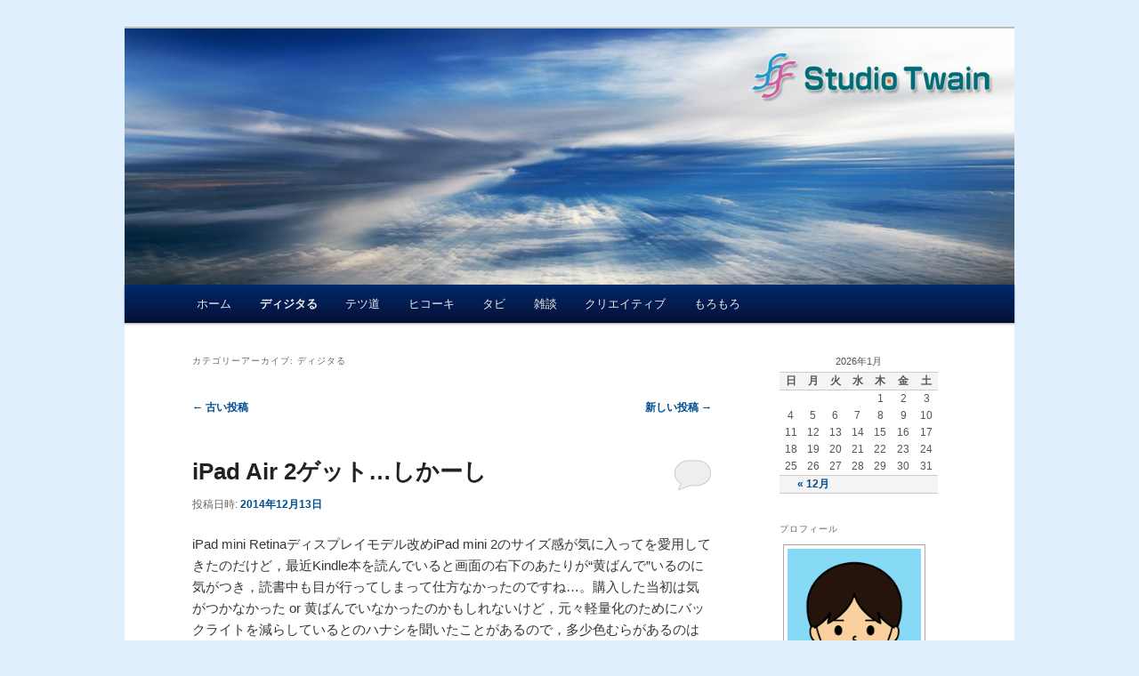

--- FILE ---
content_type: text/html; charset=UTF-8
request_url: https://blog.studiotwain.jp/?cat=4&paged=3
body_size: 75641
content:
<!DOCTYPE html>
<!--[if IE 6]>
<html id="ie6" lang="ja">
<![endif]-->
<!--[if IE 7]>
<html id="ie7" lang="ja">
<![endif]-->
<!--[if IE 8]>
<html id="ie8" lang="ja">
<![endif]-->
<!--[if !(IE 6) & !(IE 7) & !(IE 8)]><!-->
<html lang="ja">
<!--<![endif]-->
<head>
<meta charset="UTF-8" />
<meta name="viewport" content="width=device-width" />
<title>ディジタる | スタジオとぅえいん | ページ 3</title>
<link rel="profile" href="http://gmpg.org/xfn/11" />
<link rel="stylesheet" type="text/css" media="all" href="https://blog.studiotwain.jp/cms/wp-content/themes/twentyeleven/style.css" />
<link rel="pingback" href="https://blog.studiotwain.jp/cms/xmlrpc.php" />
<!--[if lt IE 9]>
<script src="https://blog.studiotwain.jp/cms/wp-content/themes/twentyeleven/js/html5.js" type="text/javascript"></script>
<![endif]-->
<link rel='dns-prefetch' href='//s0.wp.com' />
<link rel='dns-prefetch' href='//s.w.org' />
<link rel="alternate" type="application/rss+xml" title="スタジオとぅえいん &raquo; フィード" href="https://blog.studiotwain.jp/?feed=rss2" />
<link rel="alternate" type="application/rss+xml" title="スタジオとぅえいん &raquo; コメントフィード" href="https://blog.studiotwain.jp/?feed=comments-rss2" />
<link rel="alternate" type="application/rss+xml" title="スタジオとぅえいん &raquo; ディジタる カテゴリーのフィード" href="https://blog.studiotwain.jp/?feed=rss2&#038;cat=4" />
		<script type="text/javascript">
			window._wpemojiSettings = {"baseUrl":"https:\/\/s.w.org\/images\/core\/emoji\/11\/72x72\/","ext":".png","svgUrl":"https:\/\/s.w.org\/images\/core\/emoji\/11\/svg\/","svgExt":".svg","source":{"concatemoji":"https:\/\/blog.studiotwain.jp\/cms\/wp-includes\/js\/wp-emoji-release.min.js?ver=4.9.26"}};
			!function(e,a,t){var n,r,o,i=a.createElement("canvas"),p=i.getContext&&i.getContext("2d");function s(e,t){var a=String.fromCharCode;p.clearRect(0,0,i.width,i.height),p.fillText(a.apply(this,e),0,0);e=i.toDataURL();return p.clearRect(0,0,i.width,i.height),p.fillText(a.apply(this,t),0,0),e===i.toDataURL()}function c(e){var t=a.createElement("script");t.src=e,t.defer=t.type="text/javascript",a.getElementsByTagName("head")[0].appendChild(t)}for(o=Array("flag","emoji"),t.supports={everything:!0,everythingExceptFlag:!0},r=0;r<o.length;r++)t.supports[o[r]]=function(e){if(!p||!p.fillText)return!1;switch(p.textBaseline="top",p.font="600 32px Arial",e){case"flag":return s([55356,56826,55356,56819],[55356,56826,8203,55356,56819])?!1:!s([55356,57332,56128,56423,56128,56418,56128,56421,56128,56430,56128,56423,56128,56447],[55356,57332,8203,56128,56423,8203,56128,56418,8203,56128,56421,8203,56128,56430,8203,56128,56423,8203,56128,56447]);case"emoji":return!s([55358,56760,9792,65039],[55358,56760,8203,9792,65039])}return!1}(o[r]),t.supports.everything=t.supports.everything&&t.supports[o[r]],"flag"!==o[r]&&(t.supports.everythingExceptFlag=t.supports.everythingExceptFlag&&t.supports[o[r]]);t.supports.everythingExceptFlag=t.supports.everythingExceptFlag&&!t.supports.flag,t.DOMReady=!1,t.readyCallback=function(){t.DOMReady=!0},t.supports.everything||(n=function(){t.readyCallback()},a.addEventListener?(a.addEventListener("DOMContentLoaded",n,!1),e.addEventListener("load",n,!1)):(e.attachEvent("onload",n),a.attachEvent("onreadystatechange",function(){"complete"===a.readyState&&t.readyCallback()})),(n=t.source||{}).concatemoji?c(n.concatemoji):n.wpemoji&&n.twemoji&&(c(n.twemoji),c(n.wpemoji)))}(window,document,window._wpemojiSettings);
		</script>
		<style type="text/css">
img.wp-smiley,
img.emoji {
	display: inline !important;
	border: none !important;
	box-shadow: none !important;
	height: 1em !important;
	width: 1em !important;
	margin: 0 .07em !important;
	vertical-align: -0.1em !important;
	background: none !important;
	padding: 0 !important;
}
</style>
<link rel='stylesheet' id='tablepress-default-css'  href='https://blog.studiotwain.jp/cms/wp-content/plugins/tablepress/css/default.min.css?ver=1.9.2' type='text/css' media='all' />
<link rel='stylesheet' id='fancybox-css'  href='https://blog.studiotwain.jp/cms/wp-content/plugins/easy-fancybox/css/jquery.fancybox.min.css?ver=1.3.24' type='text/css' media='screen' />
<link rel='stylesheet' id='jetpack_css-css'  href='https://blog.studiotwain.jp/cms/wp-content/plugins/jetpack/css/jetpack.css?ver=6.9.4' type='text/css' media='all' />
<script type='text/javascript' src='https://blog.studiotwain.jp/cms/wp-includes/js/jquery/jquery.js?ver=1.12.4'></script>
<script type='text/javascript' src='https://blog.studiotwain.jp/cms/wp-includes/js/jquery/jquery-migrate.min.js?ver=1.4.1'></script>
<link rel='https://api.w.org/' href='https://blog.studiotwain.jp/index.php?rest_route=/' />
<link rel="EditURI" type="application/rsd+xml" title="RSD" href="https://blog.studiotwain.jp/cms/xmlrpc.php?rsd" />
<link rel="wlwmanifest" type="application/wlwmanifest+xml" href="https://blog.studiotwain.jp/cms/wp-includes/wlwmanifest.xml" /> 
<link rel="Shortcut Icon" type="image/x-icon" href="//blog.studiotwain.jp/favicon.ico" />

<link rel='dns-prefetch' href='//v0.wordpress.com'/>
	<style>
		/* Link color */
		a,
		#site-title a:focus,
		#site-title a:hover,
		#site-title a:active,
		.entry-title a:hover,
		.entry-title a:focus,
		.entry-title a:active,
		.widget_twentyeleven_ephemera .comments-link a:hover,
		section.recent-posts .other-recent-posts a[rel="bookmark"]:hover,
		section.recent-posts .other-recent-posts .comments-link a:hover,
		.format-image footer.entry-meta a:hover,
		#site-generator a:hover {
			color: #004e90;
		}
		section.recent-posts .other-recent-posts .comments-link a:hover {
			border-color: #004e90;
		}
		article.feature-image.small .entry-summary p a:hover,
		.entry-header .comments-link a:hover,
		.entry-header .comments-link a:focus,
		.entry-header .comments-link a:active,
		.feature-slider a.active {
			background-color: #004e90;
		}
	</style>
<script type="text/javascript" src="https://blog.studiotwain.jp/cms/wp-content/plugins/si-captcha-for-wordpress/captcha/si_captcha.js?ver=1768700080"></script>
<!-- begin SI CAPTCHA Anti-Spam - login/register form style -->
<style type="text/css">
.si_captcha_small { width:175px; height:45px; padding-top:10px; padding-bottom:10px; }
.si_captcha_large { width:250px; height:60px; padding-top:10px; padding-bottom:10px; }
img#si_image_com { border-style:none; margin:0; padding-right:5px; float:left; }
img#si_image_reg { border-style:none; margin:0; padding-right:5px; float:left; }
img#si_image_log { border-style:none; margin:0; padding-right:5px; float:left; }
img#si_image_side_login { border-style:none; margin:0; padding-right:5px; float:left; }
img#si_image_checkout { border-style:none; margin:0; padding-right:5px; float:left; }
img#si_image_jetpack { border-style:none; margin:0; padding-right:5px; float:left; }
img#si_image_bbpress_topic { border-style:none; margin:0; padding-right:5px; float:left; }
.si_captcha_refresh { border-style:none; margin:0; vertical-align:bottom; }
div#si_captcha_input { display:block; padding-top:15px; padding-bottom:5px; }
label#si_captcha_code_label { margin:0; }
input#si_captcha_code_input { width:65px; }
p#si_captcha_code_p { clear: left; padding-top:10px; }
.si-captcha-jetpack-error { color:#DC3232; }
</style>
<!-- end SI CAPTCHA Anti-Spam - login/register form style -->
	<style type="text/css" id="twentyeleven-header-css">
			#site-title,
		#site-description {
			position: absolute;
			clip: rect(1px 1px 1px 1px); /* IE6, IE7 */
			clip: rect(1px, 1px, 1px, 1px);
		}
		</style>
	<style type="text/css" id="custom-background-css">
body.custom-background { background-color: #e0effe; }
</style>
</head>

<body class="archive paged category category-digital category-4 custom-background paged-3 category-paged-3 single-author two-column right-sidebar">
<div id="page" class="hfeed">
	<header id="branding" role="banner">
			<hgroup>
				<h1 id="site-title"><span><a href="https://blog.studiotwain.jp/" rel="home">スタジオとぅえいん</a></span></h1>
				<h2 id="site-description"></h2>
			</hgroup>

						<a href="https://blog.studiotwain.jp/">
									<img src="https://blog.studiotwain.jp/cms/wp-content/uploads/2013/11/bg.jpg" width="1000" height="288" alt="スタジオとぅえいん" />
							</a>
			
							<div class="only-search with-image">
				
				</div>
			
			<nav id="access" role="navigation">
				<h3 class="assistive-text">メインメニュー</h3>
								<div class="skip-link"><a class="assistive-text" href="#content">メインコンテンツへ移動</a></div>
									<div class="skip-link"><a class="assistive-text" href="#secondary">サブコンテンツへ移動</a></div>
												<div class="menu-%e3%83%a1%e3%82%a4%e3%83%b3-container"><ul id="menu-%e3%83%a1%e3%82%a4%e3%83%b3" class="menu"><li id="menu-item-29" class="menu-item menu-item-type-custom menu-item-object-custom menu-item-home menu-item-29"><a href="https://blog.studiotwain.jp/">ホーム</a></li>
<li id="menu-item-32" class="menu-item menu-item-type-taxonomy menu-item-object-category current-menu-item menu-item-32"><a href="https://blog.studiotwain.jp/?cat=4">ディジタる</a></li>
<li id="menu-item-31" class="menu-item menu-item-type-taxonomy menu-item-object-category menu-item-31"><a href="https://blog.studiotwain.jp/?cat=7">テツ道</a></li>
<li id="menu-item-33" class="menu-item menu-item-type-taxonomy menu-item-object-category menu-item-33"><a href="https://blog.studiotwain.jp/?cat=11">ヒコーキ</a></li>
<li id="menu-item-1250" class="menu-item menu-item-type-taxonomy menu-item-object-category menu-item-1250"><a href="https://blog.studiotwain.jp/?cat=27">タビ</a></li>
<li id="menu-item-49" class="menu-item menu-item-type-taxonomy menu-item-object-category menu-item-49"><a href="https://blog.studiotwain.jp/?cat=18">雑談</a></li>
<li id="menu-item-41" class="menu-item menu-item-type-taxonomy menu-item-object-category menu-item-has-children menu-item-41"><a href="https://blog.studiotwain.jp/?cat=10">クリエイティブ</a>
<ul class="sub-menu">
	<li id="menu-item-136" class="menu-item menu-item-type-taxonomy menu-item-object-category menu-item-136"><a href="https://blog.studiotwain.jp/?cat=22">デザイン</a></li>
	<li id="menu-item-48" class="menu-item menu-item-type-taxonomy menu-item-object-category menu-item-48"><a href="https://blog.studiotwain.jp/?cat=19">写真</a></li>
	<li id="menu-item-1249" class="menu-item menu-item-type-taxonomy menu-item-object-category menu-item-1249"><a href="https://blog.studiotwain.jp/?cat=26">動画</a></li>
</ul>
</li>
<li id="menu-item-1251" class="menu-item menu-item-type-taxonomy menu-item-object-category menu-item-has-children menu-item-1251"><a href="https://blog.studiotwain.jp/?cat=1">もろもろ</a>
<ul class="sub-menu">
	<li id="menu-item-1275" class="menu-item menu-item-type-taxonomy menu-item-object-category menu-item-1275"><a href="https://blog.studiotwain.jp/?cat=28">当サイトからのお知らせ</a></li>
	<li id="menu-item-99" class="menu-item menu-item-type-custom menu-item-object-custom menu-item-99"><a href="http://archives.studiotwain.jp/">旧ブログ（1998〜2013）</a></li>
</ul>
</li>
</ul></div>			</nav><!-- #access -->
	</header><!-- #branding -->


	<div id="main">

		<section id="primary">
			<div id="content" role="main">

			
				<header class="page-header">
					<h1 class="page-title">カテゴリーアーカイブ: <span>ディジタる</span></h1>

									</header>

						<nav id="nav-above">
			<h3 class="assistive-text">投稿ナビゲーション</h3>
			<div class="nav-previous"><a href="https://blog.studiotwain.jp/?cat=4&#038;paged=4" ><span class="meta-nav">&larr;</span> 古い投稿</a></div>
			<div class="nav-next"><a href="https://blog.studiotwain.jp/?cat=4&#038;paged=2" >新しい投稿 <span class="meta-nav">&rarr;</span></a></div>
		</nav><!-- #nav-above -->
	
								
					
	<article id="post-534" class="post-534 post type-post status-publish format-standard hentry category-digital">
		<header class="entry-header">
						<h1 class="entry-title"><a href="https://blog.studiotwain.jp/?p=534" rel="bookmark">iPad Air 2ゲット…しかーし</a></h1>
			
						<div class="entry-meta">
				<span class="sep">投稿日時: </span><a href="https://blog.studiotwain.jp/?p=534" title="12:17 PM" rel="bookmark"><time class="entry-date" datetime="2014-12-13T12:17:13+00:00">2014年12月13日</time></a><span class="by-author"> <span class="sep"> 投稿者: </span> <span class="author vcard"><a class="url fn n" href="https://blog.studiotwain.jp/?author=1" title="神海 螢 / コウミ ケイ の投稿をすべて表示" rel="author">神海 螢 / コウミ ケイ</a></span></span>			</div><!-- .entry-meta -->
			
						<div class="comments-link">
				<a href="https://blog.studiotwain.jp/?p=534#respond"><span class="leave-reply">返信</span></a>			</div>
					</header><!-- .entry-header -->

				<div class="entry-content">
			<p>iPad mini Retinaディスプレイモデル改めiPad mini 2のサイズ感が気に入ってを愛用してきたのだけど，最近Kindle本を読んでいると画面の右下のあたりが“黄ばんで”いるのに気がつき，読書中も目が行ってしまって仕方なかったのですね…。購入した当初は気がつかなかった or 黄ばんでいなかったのかもしれないけど，元々軽量化のためにバックライトを減らしているとのハナシを聞いたことがあるので，多少色むらがあるのは仕方ないのかな，と思う一方，近頃は研究関係の文献に目を通すこともあるので，もうちょっとディスプレイも大きい方が見やすいよなぁ，と例によって物欲を正当化し，気がついたらiPad Air 2をポチっとなしてしまいました（^ ^;）。そんなワケで，開封の儀をば。</p>

		<style type='text/css'>
			#gallery-1 {
				margin: auto;
			}
			#gallery-1 .gallery-item {
				float: left;
				margin-top: 10px;
				text-align: center;
				width: 25%;
			}
			#gallery-1 img {
				border: 2px solid #cfcfcf;
			}
			#gallery-1 .gallery-caption {
				margin-left: 0;
			}
			/* see gallery_shortcode() in wp-includes/media.php */
		</style>
		<div id='gallery-1' class='gallery galleryid-534 gallery-columns-4 gallery-size-thumbnail'><dl class='gallery-item'>
			<dt class='gallery-icon landscape'>
				<a onclick="javascript:pageTracker._trackPageview('/downloads/cms/wp-content/uploads/2014/12/20141212210005.jpg');"  href='https://blog.studiotwain.jp/cms/wp-content/uploads/2014/12/20141212210005.jpg'><img width="120" height="90" src="https://blog.studiotwain.jp/cms/wp-content/uploads/2014/12/20141212210005-120x90.jpg" class="attachment-thumbnail size-thumbnail" alt="" /></a>
			</dt></dl><dl class='gallery-item'>
			<dt class='gallery-icon landscape'>
				<a onclick="javascript:pageTracker._trackPageview('/downloads/cms/wp-content/uploads/2014/12/20141212210019.jpg');"  href='https://blog.studiotwain.jp/cms/wp-content/uploads/2014/12/20141212210019.jpg'><img width="120" height="90" src="https://blog.studiotwain.jp/cms/wp-content/uploads/2014/12/20141212210019-120x90.jpg" class="attachment-thumbnail size-thumbnail" alt="" /></a>
			</dt></dl><dl class='gallery-item'>
			<dt class='gallery-icon landscape'>
				<a onclick="javascript:pageTracker._trackPageview('/downloads/cms/wp-content/uploads/2014/12/20141212210056.jpg');"  href='https://blog.studiotwain.jp/cms/wp-content/uploads/2014/12/20141212210056.jpg'><img width="120" height="90" src="https://blog.studiotwain.jp/cms/wp-content/uploads/2014/12/20141212210056-120x90.jpg" class="attachment-thumbnail size-thumbnail" alt="" /></a>
			</dt></dl>
			<br style='clear: both' />
		</div>

<p>例によってミニマムな梱包ですな。iPad mini 2とのサイズ比較はこんな感じ。</p>

		<style type='text/css'>
			#gallery-2 {
				margin: auto;
			}
			#gallery-2 .gallery-item {
				float: left;
				margin-top: 10px;
				text-align: center;
				width: 25%;
			}
			#gallery-2 img {
				border: 2px solid #cfcfcf;
			}
			#gallery-2 .gallery-caption {
				margin-left: 0;
			}
			/* see gallery_shortcode() in wp-includes/media.php */
		</style>
		<div id='gallery-2' class='gallery galleryid-534 gallery-columns-4 gallery-size-thumbnail'><dl class='gallery-item'>
			<dt class='gallery-icon landscape'>
				<a onclick="javascript:pageTracker._trackPageview('/downloads/cms/wp-content/uploads/2014/12/20141212210304.jpg');"  href='https://blog.studiotwain.jp/cms/wp-content/uploads/2014/12/20141212210304.jpg'><img width="120" height="90" src="https://blog.studiotwain.jp/cms/wp-content/uploads/2014/12/20141212210304-120x90.jpg" class="attachment-thumbnail size-thumbnail" alt="" /></a>
			</dt></dl><dl class='gallery-item'>
			<dt class='gallery-icon landscape'>
				<a onclick="javascript:pageTracker._trackPageview('/downloads/cms/wp-content/uploads/2014/12/20141212210348.jpg');"  href='https://blog.studiotwain.jp/cms/wp-content/uploads/2014/12/20141212210348.jpg'><img width="120" height="90" src="https://blog.studiotwain.jp/cms/wp-content/uploads/2014/12/20141212210348-120x90.jpg" class="attachment-thumbnail size-thumbnail" alt="" /></a>
			</dt></dl>
			<br style='clear: both' />
		</div>

<p>両方ともCellularモデルなので，電波を通すための背面上部のプラ加工が見栄え的に若干ザンネンなものの，普段はケースに入れて使うのであまり目にすることはないかも。ケースといえば，今回は（も？）アポー純正のSmart Caseを所望ナリ。フィット感はカンペキだけど，うーん，内心ボッタ価格だと思ふ（^ ^;）。</p>

		<style type='text/css'>
			#gallery-3 {
				margin: auto;
			}
			#gallery-3 .gallery-item {
				float: left;
				margin-top: 10px;
				text-align: center;
				width: 25%;
			}
			#gallery-3 img {
				border: 2px solid #cfcfcf;
			}
			#gallery-3 .gallery-caption {
				margin-left: 0;
			}
			/* see gallery_shortcode() in wp-includes/media.php */
		</style>
		<div id='gallery-3' class='gallery galleryid-534 gallery-columns-4 gallery-size-thumbnail'><dl class='gallery-item'>
			<dt class='gallery-icon landscape'>
				<a onclick="javascript:pageTracker._trackPageview('/downloads/cms/wp-content/uploads/2014/12/20141212210659.jpg');"  href='https://blog.studiotwain.jp/cms/wp-content/uploads/2014/12/20141212210659.jpg'><img width="120" height="90" src="https://blog.studiotwain.jp/cms/wp-content/uploads/2014/12/20141212210659-120x90.jpg" class="attachment-thumbnail size-thumbnail" alt="" /></a>
			</dt></dl><dl class='gallery-item'>
			<dt class='gallery-icon landscape'>
				<a onclick="javascript:pageTracker._trackPageview('/downloads/cms/wp-content/uploads/2014/12/20141212210733.jpg');"  href='https://blog.studiotwain.jp/cms/wp-content/uploads/2014/12/20141212210733.jpg'><img width="120" height="90" src="https://blog.studiotwain.jp/cms/wp-content/uploads/2014/12/20141212210733-120x90.jpg" class="attachment-thumbnail size-thumbnail" alt="" /></a>
			</dt></dl><dl class='gallery-item'>
			<dt class='gallery-icon landscape'>
				<a onclick="javascript:pageTracker._trackPageview('/downloads/cms/wp-content/uploads/2014/12/20141212211215.jpg');"  href='https://blog.studiotwain.jp/cms/wp-content/uploads/2014/12/20141212211215.jpg'><img width="120" height="90" src="https://blog.studiotwain.jp/cms/wp-content/uploads/2014/12/20141212211215-120x90.jpg" class="attachment-thumbnail size-thumbnail" alt="" srcset="https://blog.studiotwain.jp/cms/wp-content/uploads/2014/12/20141212211215-120x90.jpg 120w, https://blog.studiotwain.jp/cms/wp-content/uploads/2014/12/20141212211215-640x480.jpg 640w, https://blog.studiotwain.jp/cms/wp-content/uploads/2014/12/20141212211215.jpg 1600w, https://blog.studiotwain.jp/cms/wp-content/uploads/2014/12/20141212211215-400x300.jpg 400w" sizes="(max-width: 120px) 100vw, 120px" /></a>
			</dt></dl>
			<br style='clear: both' />
		</div>

<p>で…問題発生。wktkで電源を入れてみると…め，目が〜…じゃなくて，液晶がですね，ムラってるんですよ（写真じゃ分かりにくいケド）。たしかに個体差といわれればそれまでだけど，iPad mini 2の変色に嫌気がさして買い換えたのに，こちらもイマイチ萌えない…もといイケていない子だったのですねぇ。いちお，サポートダイヤルに電話して相談してみるつもりだけど，どうなることやら。</p>

		<style type='text/css'>
			#gallery-4 {
				margin: auto;
			}
			#gallery-4 .gallery-item {
				float: left;
				margin-top: 10px;
				text-align: center;
				width: 25%;
			}
			#gallery-4 img {
				border: 2px solid #cfcfcf;
			}
			#gallery-4 .gallery-caption {
				margin-left: 0;
			}
			/* see gallery_shortcode() in wp-includes/media.php */
		</style>
		<div id='gallery-4' class='gallery galleryid-534 gallery-columns-4 gallery-size-thumbnail'><dl class='gallery-item'>
			<dt class='gallery-icon portrait'>
				<a onclick="javascript:pageTracker._trackPageview('/downloads/cms/wp-content/uploads/2014/12/20141213091446.jpg');"  href='https://blog.studiotwain.jp/cms/wp-content/uploads/2014/12/20141213091446.jpg'><img width="120" height="90" src="https://blog.studiotwain.jp/cms/wp-content/uploads/2014/12/20141213091446-120x90.jpg" class="attachment-thumbnail size-thumbnail" alt="" /></a>
			</dt></dl>
			<br style='clear: both' />
		</div>

<p>後日談：AppleCareに上記の症状を伝えたところ，交換対応してもらえました。もっとも，届いた交換品もややマシかなというぐらいだったので，けっきょくコレは製品の許容範囲だと判断しました。思えば，iPadの最初のRetineディスプレイモデルはチト重かったものの，隅々までクリアでまったく「ムラっ気」なかったのだけどなぁ&#8230;。<br />※個体差なので，クッキリハッキリなアタリ筐体もあると思われます。</p>
					</div><!-- .entry-content -->
		
		<footer class="entry-meta">
												<span class="cat-links">
				<span class="entry-utility-prep entry-utility-prep-cat-links">カテゴリー:</span> <a href="https://blog.studiotwain.jp/?cat=4" rel="category">ディジタる</a>			</span>
															
									<span class="sep"> | </span>
						<span class="comments-link"><a href="https://blog.studiotwain.jp/?p=534#respond"><span class="leave-reply">コメントをどうぞ</span></a></span>
			
					</footer><!-- .entry-meta -->
	</article><!-- #post-534 -->

				
					
	<article id="post-521" class="post-521 post type-post status-publish format-standard hentry category-digital">
		<header class="entry-header">
						<h1 class="entry-title"><a href="https://blog.studiotwain.jp/?p=521" rel="bookmark">ハイブリッドHDDが壊れたので分解してみた</a></h1>
			
						<div class="entry-meta">
				<span class="sep">投稿日時: </span><a href="https://blog.studiotwain.jp/?p=521" title="11:44 AM" rel="bookmark"><time class="entry-date" datetime="2014-11-01T11:44:22+00:00">2014年11月1日</time></a><span class="by-author"> <span class="sep"> 投稿者: </span> <span class="author vcard"><a class="url fn n" href="https://blog.studiotwain.jp/?author=1" title="神海 螢 / コウミ ケイ の投稿をすべて表示" rel="author">神海 螢 / コウミ ケイ</a></span></span>			</div><!-- .entry-meta -->
			
						<div class="comments-link">
				<a href="https://blog.studiotwain.jp/?p=521#respond"><span class="leave-reply">返信</span></a>			</div>
					</header><!-- .entry-header -->

				<div class="entry-content">
			<p>1TBの2.5インチHDDに8GBのNAND（MLC SSD）を混載し，単体のハードディスクよりも読み書き速度を大幅に向上させつつもストレージ単価を抑えた東芝のハイブリッドHDDこと“MQ01ABD100H”が購入後ちょーど1年で壊れてしまいますた。ショップ保証だけでRMA（製造元による返品保証）がなかったので，交換することもかなわず，仕方なくバラシてみました。</p>
<p>見た目は，ただの2.5インチハードディスク。</p>

		<style type='text/css'>
			#gallery-5 {
				margin: auto;
			}
			#gallery-5 .gallery-item {
				float: left;
				margin-top: 10px;
				text-align: center;
				width: 25%;
			}
			#gallery-5 img {
				border: 2px solid #cfcfcf;
			}
			#gallery-5 .gallery-caption {
				margin-left: 0;
			}
			/* see gallery_shortcode() in wp-includes/media.php */
		</style>
		<div id='gallery-5' class='gallery galleryid-521 gallery-columns-4 gallery-size-thumbnail'><dl class='gallery-item'>
			<dt class='gallery-icon landscape'>
				<a onclick="javascript:pageTracker._trackPageview('/downloads/cms/wp-content/uploads/2014/11/20141026083826.jpg');"  href='https://blog.studiotwain.jp/cms/wp-content/uploads/2014/11/20141026083826.jpg'><img width="120" height="90" src="https://blog.studiotwain.jp/cms/wp-content/uploads/2014/11/20141026083826-120x90.jpg" class="attachment-thumbnail size-thumbnail" alt="" /></a>
			</dt></dl><dl class='gallery-item'>
			<dt class='gallery-icon landscape'>
				<a onclick="javascript:pageTracker._trackPageview('/downloads/cms/wp-content/uploads/2014/11/20141026084006.jpg');"  href='https://blog.studiotwain.jp/cms/wp-content/uploads/2014/11/20141026084006.jpg'><img width="120" height="90" src="https://blog.studiotwain.jp/cms/wp-content/uploads/2014/11/20141026084006-120x90.jpg" class="attachment-thumbnail size-thumbnail" alt="" /></a>
			</dt></dl>
			<br style='clear: both' />
		</div>

<p>右の写真のコレが8GBのフラッシュメモリかな…。</p>

		<style type='text/css'>
			#gallery-6 {
				margin: auto;
			}
			#gallery-6 .gallery-item {
				float: left;
				margin-top: 10px;
				text-align: center;
				width: 25%;
			}
			#gallery-6 img {
				border: 2px solid #cfcfcf;
			}
			#gallery-6 .gallery-caption {
				margin-left: 0;
			}
			/* see gallery_shortcode() in wp-includes/media.php */
		</style>
		<div id='gallery-6' class='gallery galleryid-521 gallery-columns-4 gallery-size-thumbnail'><dl class='gallery-item'>
			<dt class='gallery-icon landscape'>
				<a onclick="javascript:pageTracker._trackPageview('/downloads/cms/wp-content/uploads/2014/11/20141026084346.jpg');"  href='https://blog.studiotwain.jp/cms/wp-content/uploads/2014/11/20141026084346.jpg'><img width="120" height="90" src="https://blog.studiotwain.jp/cms/wp-content/uploads/2014/11/20141026084346-120x90.jpg" class="attachment-thumbnail size-thumbnail" alt="" /></a>
			</dt></dl><dl class='gallery-item'>
			<dt class='gallery-icon landscape'>
				<a onclick="javascript:pageTracker._trackPageview('/downloads/cms/wp-content/uploads/2014/11/20141026084400.jpg');"  href='https://blog.studiotwain.jp/cms/wp-content/uploads/2014/11/20141026084400.jpg'><img width="120" height="90" src="https://blog.studiotwain.jp/cms/wp-content/uploads/2014/11/20141026084400-120x90.jpg" class="attachment-thumbnail size-thumbnail" alt="" /></a>
			</dt></dl>
			<br style='clear: both' />
		</div>

<p>フラッシュメモリやコントローラが実装されている基板の厚み分だけ，ハードディスクの筐体が凹んでますね。また，普通のハードディスクではあまりみかけない筐体とボードを接続するコネクタがありました。</p>

		<style type='text/css'>
			#gallery-7 {
				margin: auto;
			}
			#gallery-7 .gallery-item {
				float: left;
				margin-top: 10px;
				text-align: center;
				width: 25%;
			}
			#gallery-7 img {
				border: 2px solid #cfcfcf;
			}
			#gallery-7 .gallery-caption {
				margin-left: 0;
			}
			/* see gallery_shortcode() in wp-includes/media.php */
		</style>
		<div id='gallery-7' class='gallery galleryid-521 gallery-columns-4 gallery-size-thumbnail'><dl class='gallery-item'>
			<dt class='gallery-icon portrait'>
				<a onclick="javascript:pageTracker._trackPageview('/downloads/cms/wp-content/uploads/2014/11/20141026084445.jpg');"  href='https://blog.studiotwain.jp/cms/wp-content/uploads/2014/11/20141026084445.jpg'><img width="120" height="90" src="https://blog.studiotwain.jp/cms/wp-content/uploads/2014/11/20141026084445-120x90.jpg" class="attachment-thumbnail size-thumbnail" alt="" /></a>
			</dt></dl><dl class='gallery-item'>
			<dt class='gallery-icon landscape'>
				<a onclick="javascript:pageTracker._trackPageview('/downloads/cms/wp-content/uploads/2014/11/20141026084449.jpg');"  href='https://blog.studiotwain.jp/cms/wp-content/uploads/2014/11/20141026084449.jpg'><img width="120" height="90" src="https://blog.studiotwain.jp/cms/wp-content/uploads/2014/11/20141026084449-120x90.jpg" class="attachment-thumbnail size-thumbnail" alt="" /></a>
			</dt></dl>
			<br style='clear: both' />
		</div>

<p>他には特徴的なパーツはなくバラシ終了〜。プラッタは2枚でした。</p>

		<style type='text/css'>
			#gallery-8 {
				margin: auto;
			}
			#gallery-8 .gallery-item {
				float: left;
				margin-top: 10px;
				text-align: center;
				width: 25%;
			}
			#gallery-8 img {
				border: 2px solid #cfcfcf;
			}
			#gallery-8 .gallery-caption {
				margin-left: 0;
			}
			/* see gallery_shortcode() in wp-includes/media.php */
		</style>
		<div id='gallery-8' class='gallery galleryid-521 gallery-columns-4 gallery-size-thumbnail'><dl class='gallery-item'>
			<dt class='gallery-icon landscape'>
				<a onclick="javascript:pageTracker._trackPageview('/downloads/cms/wp-content/uploads/2014/11/20141026084823.jpg');"  href='https://blog.studiotwain.jp/cms/wp-content/uploads/2014/11/20141026084823.jpg'><img width="120" height="90" src="https://blog.studiotwain.jp/cms/wp-content/uploads/2014/11/20141026084823-120x90.jpg" class="attachment-thumbnail size-thumbnail" alt="" /></a>
			</dt></dl><dl class='gallery-item'>
			<dt class='gallery-icon landscape'>
				<a onclick="javascript:pageTracker._trackPageview('/downloads/cms/wp-content/uploads/2014/11/20141029085201.jpg');"  href='https://blog.studiotwain.jp/cms/wp-content/uploads/2014/11/20141029085201.jpg'><img width="120" height="90" src="https://blog.studiotwain.jp/cms/wp-content/uploads/2014/11/20141029085201-120x90.jpg" class="attachment-thumbnail size-thumbnail" alt="" /></a>
			</dt></dl>
			<br style='clear: both' />
		</div>

					</div><!-- .entry-content -->
		
		<footer class="entry-meta">
												<span class="cat-links">
				<span class="entry-utility-prep entry-utility-prep-cat-links">カテゴリー:</span> <a href="https://blog.studiotwain.jp/?cat=4" rel="category">ディジタる</a>			</span>
															
									<span class="sep"> | </span>
						<span class="comments-link"><a href="https://blog.studiotwain.jp/?p=521#respond"><span class="leave-reply">コメントをどうぞ</span></a></span>
			
					</footer><!-- .entry-meta -->
	</article><!-- #post-521 -->

				
					
	<article id="post-490" class="post-490 post type-post status-publish format-standard hentry category-digital">
		<header class="entry-header">
						<h1 class="entry-title"><a href="https://blog.studiotwain.jp/?p=490" rel="bookmark">Mac mini 1Uサーバ化〜2014年バージョン</a></h1>
			
						<div class="entry-meta">
				<span class="sep">投稿日時: </span><a href="https://blog.studiotwain.jp/?p=490" title="2:44 PM" rel="bookmark"><time class="entry-date" datetime="2014-08-10T14:44:56+00:00">2014年8月10日</time></a><span class="by-author"> <span class="sep"> 投稿者: </span> <span class="author vcard"><a class="url fn n" href="https://blog.studiotwain.jp/?author=1" title="神海 螢 / コウミ ケイ の投稿をすべて表示" rel="author">神海 螢 / コウミ ケイ</a></span></span>			</div><!-- .entry-meta -->
			
						<div class="comments-link">
				<a href="https://blog.studiotwain.jp/?p=490#respond"><span class="leave-reply">返信</span></a>			</div>
					</header><!-- .entry-header -->

				<div class="entry-content">
			<p>昨年<a onclick="javascript:pageTracker._trackPageview('/outgoing/archives.studiotwain.jp/1897.html');"  href="http://archives.studiotwain.jp/1897.html" target="_blank">コチラ</a>でMac miniを1Uラックマウントサーバ化した際のハナシを書いたけど，その後サーバの増設が必要になり，再度組み立ててみました。その際の様子をメモがてら。</p>
<p>今回もソネット社の“xMac mini Server”なる1Uエンクロージャを手配。Mac miniを内部に固定し，Thunderboltケーブルを引き回すことで，複数のPCI Expressカードを挿せるようになるシロモノです。前回調達した“XMAC-MS”から“XMAC-MS-A”に型番が変わり，USBポートが3.0に対応したほか，PCIeのハーフレングススロットとフルレングススロットの位置が反転したり，電源ユニットが整理されたりと，内部構造がちょこちょこ変わっていますね。新モデルの方がエアフローもよさそうです。</p>

		<style type='text/css'>
			#gallery-9 {
				margin: auto;
			}
			#gallery-9 .gallery-item {
				float: left;
				margin-top: 10px;
				text-align: center;
				width: 25%;
			}
			#gallery-9 img {
				border: 2px solid #cfcfcf;
			}
			#gallery-9 .gallery-caption {
				margin-left: 0;
			}
			/* see gallery_shortcode() in wp-includes/media.php */
		</style>
		<div id='gallery-9' class='gallery galleryid-490 gallery-columns-4 gallery-size-thumbnail'><dl class='gallery-item'>
			<dt class='gallery-icon landscape'>
				<a onclick="javascript:pageTracker._trackPageview('/downloads/cms/wp-content/uploads/2014/08/20140809090450.jpg');"  href='https://blog.studiotwain.jp/cms/wp-content/uploads/2014/08/20140809090450.jpg'><img width="120" height="90" src="https://blog.studiotwain.jp/cms/wp-content/uploads/2014/08/20140809090450-120x90.jpg" class="attachment-thumbnail size-thumbnail" alt="" aria-describedby="gallery-9-515" /></a>
			</dt>
				<dd class='wp-caption-text gallery-caption' id='gallery-9-515'>
				XMAC-MS（旧モデル）
				</dd></dl><dl class='gallery-item'>
			<dt class='gallery-icon landscape'>
				<a onclick="javascript:pageTracker._trackPageview('/downloads/cms/wp-content/uploads/2014/08/20140809104844.jpg');"  href='https://blog.studiotwain.jp/cms/wp-content/uploads/2014/08/20140809104844.jpg'><img width="120" height="90" src="https://blog.studiotwain.jp/cms/wp-content/uploads/2014/08/20140809104844-120x90.jpg" class="attachment-thumbnail size-thumbnail" alt="" aria-describedby="gallery-9-510" /></a>
			</dt>
				<dd class='wp-caption-text gallery-caption' id='gallery-9-510'>
				XMAC-MS-A（新モデル）
				</dd></dl><dl class='gallery-item'>
			<dt class='gallery-icon landscape'>
				<a onclick="javascript:pageTracker._trackPageview('/downloads/cms/wp-content/uploads/2014/08/20140809095849.jpg');"  href='https://blog.studiotwain.jp/cms/wp-content/uploads/2014/08/20140809095849.jpg'><img width="120" height="90" src="https://blog.studiotwain.jp/cms/wp-content/uploads/2014/08/20140809095849-120x90.jpg" class="attachment-thumbnail size-thumbnail" alt="" aria-describedby="gallery-9-509" /></a>
			</dt>
				<dd class='wp-caption-text gallery-caption' id='gallery-9-509'>
				XMAC-MS-Aの箱
				</dd></dl>
			<br style='clear: both' />
		</div>

<p>前回は外部ストレージ用に Fusion-io社の“io-FX”というPCIe SSDを入手しましたが，Mac向けドライバの最新OSへの対応が遅いこともあり（そもそもMac用ドライバを提供してくれているだけでもありがたいのだけど…），ドライバレスで動く“Tempo SSD”を取り付けることにしました。この製品は，単品ではストレージ機能はないものの，任意のSATA SSDを最大2台取り付けることができるPCIeカードで，専用のPCIe SSDと比べると性能は若干落ちるものの，容量やパフォーマンスに応じたSSDを自由に選べるメリットがありますね（そしてトータルコストも想定的に安価）。ちなみに写真では，IntelのDC3500 480GBというモデルを取り付けています。</p>

		<style type='text/css'>
			#gallery-10 {
				margin: auto;
			}
			#gallery-10 .gallery-item {
				float: left;
				margin-top: 10px;
				text-align: center;
				width: 25%;
			}
			#gallery-10 img {
				border: 2px solid #cfcfcf;
			}
			#gallery-10 .gallery-caption {
				margin-left: 0;
			}
			/* see gallery_shortcode() in wp-includes/media.php */
		</style>
		<div id='gallery-10' class='gallery galleryid-490 gallery-columns-4 gallery-size-thumbnail'><dl class='gallery-item'>
			<dt class='gallery-icon landscape'>
				<a onclick="javascript:pageTracker._trackPageview('/downloads/cms/wp-content/uploads/2014/08/20140809105048.jpg');"  href='https://blog.studiotwain.jp/cms/wp-content/uploads/2014/08/20140809105048.jpg'><img width="120" height="90" src="https://blog.studiotwain.jp/cms/wp-content/uploads/2014/08/20140809105048-120x90.jpg" class="attachment-thumbnail size-thumbnail" alt="" /></a>
			</dt></dl><dl class='gallery-item'>
			<dt class='gallery-icon landscape'>
				<a onclick="javascript:pageTracker._trackPageview('/downloads/cms/wp-content/uploads/2014/08/20140809140114.jpg');"  href='https://blog.studiotwain.jp/cms/wp-content/uploads/2014/08/20140809140114.jpg'><img width="120" height="90" src="https://blog.studiotwain.jp/cms/wp-content/uploads/2014/08/20140809140114-120x90.jpg" class="attachment-thumbnail size-thumbnail" alt="" /></a>
			</dt></dl>
			<br style='clear: both' />
		</div>

<p>セッティングは簡単。Mac miniをガイドに沿ってはめ込んだ後にケーブルを引き回し，必要に応じてPCIeカードを差し込めばOK。今回のケースでは TimeMachineバックアップを定期的に走らせる関係で，2TBの2.5インチハードディスクも空きスペースに設置しています。一応ぐらつかないように粘着性の耐震シート（ジェル）を挟んだ上で。</p>

		<style type='text/css'>
			#gallery-11 {
				margin: auto;
			}
			#gallery-11 .gallery-item {
				float: left;
				margin-top: 10px;
				text-align: center;
				width: 25%;
			}
			#gallery-11 img {
				border: 2px solid #cfcfcf;
			}
			#gallery-11 .gallery-caption {
				margin-left: 0;
			}
			/* see gallery_shortcode() in wp-includes/media.php */
		</style>
		<div id='gallery-11' class='gallery galleryid-490 gallery-columns-4 gallery-size-thumbnail'><dl class='gallery-item'>
			<dt class='gallery-icon landscape'>
				<a onclick="javascript:pageTracker._trackPageview('/downloads/cms/wp-content/uploads/2014/08/20140809112153.jpg');"  href='https://blog.studiotwain.jp/cms/wp-content/uploads/2014/08/20140809112153.jpg'><img width="120" height="90" src="https://blog.studiotwain.jp/cms/wp-content/uploads/2014/08/20140809112153-120x90.jpg" class="attachment-thumbnail size-thumbnail" alt="" /></a>
			</dt></dl><dl class='gallery-item'>
			<dt class='gallery-icon landscape'>
				<a onclick="javascript:pageTracker._trackPageview('/downloads/cms/wp-content/uploads/2014/08/20140809153252.jpg');"  href='https://blog.studiotwain.jp/cms/wp-content/uploads/2014/08/20140809153252.jpg'><img width="120" height="90" src="https://blog.studiotwain.jp/cms/wp-content/uploads/2014/08/20140809153252-120x90.jpg" class="attachment-thumbnail size-thumbnail" alt="" /></a>
			</dt></dl><dl class='gallery-item'>
			<dt class='gallery-icon landscape'>
				<a onclick="javascript:pageTracker._trackPageview('/downloads/cms/wp-content/uploads/2014/08/20140809154220.jpg');"  href='https://blog.studiotwain.jp/cms/wp-content/uploads/2014/08/20140809154220.jpg'><img width="120" height="90" src="https://blog.studiotwain.jp/cms/wp-content/uploads/2014/08/20140809154220-120x90.jpg" class="attachment-thumbnail size-thumbnail" alt="" /></a>
			</dt></dl>
			<br style='clear: both' />
		</div>

<p>あとは起動確認を行い，ラックマウントサーバに設置すればOKなのですが，OS X Mavericks以降，モニターをつながない状態（いわゆるヘッドレスモード）でMac miniを起動すると，ビデオドライバが正常にロードされないらしく，Remote Desktopで操作するとマウスが極端に遅延して動く困った現象が発生します。そのため，ワザワザHDMIポートに接続するとディスプレイがつながった状態をエミュレーションするのダミーアダプタまで作られている（<a onclick="javascript:pageTracker._trackPageview('/outgoing/applech2.com/archives/42305945.html');"  href="http://applech2.com/archives/42305945.html" target="_blank">参考</a>）ほどなのですが，海外から輸入するのも面倒なので，<a onclick="javascript:pageTracker._trackPageview('/outgoing/applech2.com/archives/38100691.html');"  href="http://applech2.com/archives/38100691.html" target="_blank">こちら</a>の情報を参考にダミーVGAアダプタをつくってみました。</p>

		<style type='text/css'>
			#gallery-12 {
				margin: auto;
			}
			#gallery-12 .gallery-item {
				float: left;
				margin-top: 10px;
				text-align: center;
				width: 25%;
			}
			#gallery-12 img {
				border: 2px solid #cfcfcf;
			}
			#gallery-12 .gallery-caption {
				margin-left: 0;
			}
			/* see gallery_shortcode() in wp-includes/media.php */
		</style>
		<div id='gallery-12' class='gallery galleryid-490 gallery-columns-4 gallery-size-thumbnail'><dl class='gallery-item'>
			<dt class='gallery-icon landscape'>
				<a onclick="javascript:pageTracker._trackPageview('/downloads/cms/wp-content/uploads/2014/08/20140809170042.jpg');"  href='https://blog.studiotwain.jp/cms/wp-content/uploads/2014/08/20140809170042.jpg'><img width="120" height="90" src="https://blog.studiotwain.jp/cms/wp-content/uploads/2014/08/20140809170042-120x90.jpg" class="attachment-thumbnail size-thumbnail" alt="" /></a>
			</dt></dl>
			<br style='clear: both' />
		</div>

<p>確かにコイツをDisplayportに挿しておくと，Remote Desktop操作時も画面描画がもたつかなくなりましたが，1基しかない貴重なThunderboltポートをツブしてしまう点や再起動時に時々認識しなくなる（＝画面のもたつきが再発）するのが難点ですねぇ。</p>
<p><strong>おまけ</strong></p>
<p>Mac miniの1U化のハナシとは直接は関係ないけど，VMware Fusion上で仮想化したOS X Mavericks や Yosemite を立ち上げっぱなしにしていると，仮想化ホスト／クライアントともに動作が緩慢になり，ホスト側のOS再起動までレスポンスがわるくなる事象がしょっちゅう発生して困っていました。調べたところ，VMware Fusionのイメージディスクファイル（.vmwarevm）を右クリックして「パッケージの内容を表示」を選び，表示されたフォルダ内に存在する .vmxファイルをエディタで開き，以下の設定を追記→仮想マシンを立ち上げで（私の環境では）解消しました。ご参考まで〜。</p>
<blockquote>
<p>mainMem.useNamedFile = &#8220;FALSE&#8221;<br />MemTrimRate = &#8220;0&#8221;</p>
</blockquote>
					</div><!-- .entry-content -->
		
		<footer class="entry-meta">
												<span class="cat-links">
				<span class="entry-utility-prep entry-utility-prep-cat-links">カテゴリー:</span> <a href="https://blog.studiotwain.jp/?cat=4" rel="category">ディジタる</a>			</span>
															
									<span class="sep"> | </span>
						<span class="comments-link"><a href="https://blog.studiotwain.jp/?p=490#respond"><span class="leave-reply">コメントをどうぞ</span></a></span>
			
					</footer><!-- .entry-meta -->
	</article><!-- #post-490 -->

				
					
	<article id="post-418" class="post-418 post type-post status-publish format-standard hentry category-digital">
		<header class="entry-header">
						<h1 class="entry-title"><a href="https://blog.studiotwain.jp/?p=418" rel="bookmark">外付SSDも1TBでびゅー</a></h1>
			
						<div class="entry-meta">
				<span class="sep">投稿日時: </span><a href="https://blog.studiotwain.jp/?p=418" title="4:52 PM" rel="bookmark"><time class="entry-date" datetime="2014-07-12T16:52:04+00:00">2014年7月12日</time></a><span class="by-author"> <span class="sep"> 投稿者: </span> <span class="author vcard"><a class="url fn n" href="https://blog.studiotwain.jp/?author=1" title="神海 螢 / コウミ ケイ の投稿をすべて表示" rel="author">神海 螢 / コウミ ケイ</a></span></span>			</div><!-- .entry-meta -->
			
						<div class="comments-link">
				<a href="https://blog.studiotwain.jp/?p=418#respond"><span class="leave-reply">返信</span></a>			</div>
					</header><!-- .entry-header -->

				<div class="entry-content">
			<p>さまーの棒茄子もデタので，以前から気になっていたCrucialのSSDを調達してみました。M500という先代のモデルでは最大容量が1TBにギリギリ及ばない960GBでしたが，今春リリースされた最新モデル（M550）では最上位がついに1TBピッタリの容量となったため，チト高かったですがコチラを入手した次第〜。40GBの差とはいえ，結構大きいからねぇ。</p>
<p>で，届いた製品はコチラ。7mm厚なのでスペーサー付きだけど，PCに内蔵せずにドライブケースへ入れるなら使わないかもね。</p>

		<style type='text/css'>
			#gallery-13 {
				margin: auto;
			}
			#gallery-13 .gallery-item {
				float: left;
				margin-top: 10px;
				text-align: center;
				width: 25%;
			}
			#gallery-13 img {
				border: 2px solid #cfcfcf;
			}
			#gallery-13 .gallery-caption {
				margin-left: 0;
			}
			/* see gallery_shortcode() in wp-includes/media.php */
		</style>
		<div id='gallery-13' class='gallery galleryid-418 gallery-columns-4 gallery-size-thumbnail'><dl class='gallery-item'>
			<dt class='gallery-icon landscape'>
				<a onclick="javascript:pageTracker._trackPageview('/downloads/cms/wp-content/uploads/2014/07/20140629110950.jpg');"  href='https://blog.studiotwain.jp/cms/wp-content/uploads/2014/07/20140629110950.jpg'><img width="120" height="90" src="https://blog.studiotwain.jp/cms/wp-content/uploads/2014/07/20140629110950-120x90.jpg" class="attachment-thumbnail size-thumbnail" alt="" /></a>
			</dt></dl><dl class='gallery-item'>
			<dt class='gallery-icon landscape'>
				<a onclick="javascript:pageTracker._trackPageview('/downloads/cms/wp-content/uploads/2014/07/20140629111038.jpg');"  href='https://blog.studiotwain.jp/cms/wp-content/uploads/2014/07/20140629111038.jpg'><img width="120" height="90" src="https://blog.studiotwain.jp/cms/wp-content/uploads/2014/07/20140629111038-120x90.jpg" class="attachment-thumbnail size-thumbnail" alt="" /></a>
			</dt></dl><dl class='gallery-item'>
			<dt class='gallery-icon landscape'>
				<a onclick="javascript:pageTracker._trackPageview('/downloads/cms/wp-content/uploads/2014/07/20140629111055.jpg');"  href='https://blog.studiotwain.jp/cms/wp-content/uploads/2014/07/20140629111055.jpg'><img width="120" height="90" src="https://blog.studiotwain.jp/cms/wp-content/uploads/2014/07/20140629111055-120x90.jpg" class="attachment-thumbnail size-thumbnail" alt="" /></a>
			</dt></dl><dl class='gallery-item'>
			<dt class='gallery-icon landscape'>
				<a onclick="javascript:pageTracker._trackPageview('/downloads/cms/wp-content/uploads/2014/07/20140629111059.jpg');"  href='https://blog.studiotwain.jp/cms/wp-content/uploads/2014/07/20140629111059.jpg'><img width="120" height="90" src="https://blog.studiotwain.jp/cms/wp-content/uploads/2014/07/20140629111059-120x90.jpg" class="attachment-thumbnail size-thumbnail" alt="" /></a>
			</dt></dl><br style="clear: both" />
		</div>

<p>当方は例によって，SATA-Thunderbolt変換アダプタ（Seagate GoFlex Thunderbolt Adapter）経由で使用することに。ベンチマーク（Xbench）の結果は以下の通り〜。</p>
<div id="attachment_423" style="width: 650px" class="wp-caption aligncenter"><img class="size-medium wp-image-423" src="https://blog.studiotwain.jp/cms/wp-content/uploads/2014/07/Crucial-M550-640x453.png" alt="Crucial M550 1TB Thunderbolt HFS+" width="640" height="453" srcset="https://blog.studiotwain.jp/cms/wp-content/uploads/2014/07/Crucial-M550-640x453.png 640w, https://blog.studiotwain.jp/cms/wp-content/uploads/2014/07/Crucial-M550-423x300.png 423w, https://blog.studiotwain.jp/cms/wp-content/uploads/2014/07/Crucial-M550.png 974w" sizes="(max-width: 640px) 100vw, 640px" /><p class="wp-caption-text">Crucial M550 1TB Thunderbolt HFS+</p></div>
<p>いまではすっかりSSDの速さに慣れてしまったからか，もはや爆速って印象はないけれど，やはりハードディスクとは比べものにならない速度で読み書きしてくれます。Aperture（←先日ディスコンになってシマタ ;｡;）で300枚ぐらいの写真を一気に切り替えても，ハードディスクだと途中でキャッシュが尽きて引っかかったりモッサリとした動きになるのに，M550へApertureライブラリを移動して開いたところ，最後の写真までまったく止まらずに読み込むことができました。スバラシイ。ただ…Thunderboltアダプタとの相性なのか，細かいファイルを大量にR/Wしたからなのか，使い始めてから2週間で2回もファイルシステムが壊れて初期化するハメになってしまいました。S.M.A.R.Tをみる限り，メディア（M550）側の不良ではなさそうなのでしばらく様子をみるつもりだけど，長期的な信頼性は未知数です，ハイ。</p>
					</div><!-- .entry-content -->
		
		<footer class="entry-meta">
												<span class="cat-links">
				<span class="entry-utility-prep entry-utility-prep-cat-links">カテゴリー:</span> <a href="https://blog.studiotwain.jp/?cat=4" rel="category">ディジタる</a>			</span>
															
									<span class="sep"> | </span>
						<span class="comments-link"><a href="https://blog.studiotwain.jp/?p=418#respond"><span class="leave-reply">コメントをどうぞ</span></a></span>
			
					</footer><!-- .entry-meta -->
	</article><!-- #post-418 -->

				
					
	<article id="post-400" class="post-400 post type-post status-publish format-standard hentry category-digital">
		<header class="entry-header">
						<h1 class="entry-title"><a href="https://blog.studiotwain.jp/?p=400" rel="bookmark">JetDrive Lite 360を使ってみた</a></h1>
			
						<div class="entry-meta">
				<span class="sep">投稿日時: </span><a href="https://blog.studiotwain.jp/?p=400" title="1:40 PM" rel="bookmark"><time class="entry-date" datetime="2014-05-25T13:40:53+00:00">2014年5月25日</time></a><span class="by-author"> <span class="sep"> 投稿者: </span> <span class="author vcard"><a class="url fn n" href="https://blog.studiotwain.jp/?author=1" title="神海 螢 / コウミ ケイ の投稿をすべて表示" rel="author">神海 螢 / コウミ ケイ</a></span></span>			</div><!-- .entry-meta -->
			
						<div class="comments-link">
				<a href="https://blog.studiotwain.jp/?p=400#respond"><span class="leave-reply">返信</span></a>			</div>
					</header><!-- .entry-header -->

				<div class="entry-content">
			<p>Transcendから突然発売されたMacBook専用SDカードこと“JetDrive Lite”をAmazonでぽちっとなしてしまいますた。何がMacBook専用なのかと言うと，MacBook Pro/AirのSDカードスロットは，マチが浅くてカードを差し込んでも半分ぐらいしか収まらないのですねー。なので，せっかくSDカードスロットが内蔵されているのに，持ち運び時にSDカードを挿しっぱなしにできないのですYo（できないことはないのだろうけど，ポキッと折ってしまいそうなので，最低でも私はやりたくナイ^ ^;）。そんなこともあってか，ワザワザMacBookのSDカードスロットの長さに合わせた“The Nifty MiniDrive ”なるMicroSDカード内蔵コンバータ（というのかな）的なガジェットも発売されているぐらいなのだけど，MicroSDカードって正直書き込みが遅杉で，内蔵SSDはおろか，USBフラッシュメモリ的な使い方もキビシイと思うのですね〜。そんな折，高速読み書き（公称値 Read Max 95MB/s，Write Max 60MB/s）を謳った専用SDカードが出ると聞くや，恒常的なストレージ不足に嘆く身としては興味津々ということもあって，即座にオーダーしてしまった次第。で，届いたのが以下のようなパッケージ。</p>

		<style type='text/css'>
			#gallery-14 {
				margin: auto;
			}
			#gallery-14 .gallery-item {
				float: left;
				margin-top: 10px;
				text-align: center;
				width: 25%;
			}
			#gallery-14 img {
				border: 2px solid #cfcfcf;
			}
			#gallery-14 .gallery-caption {
				margin-left: 0;
			}
			/* see gallery_shortcode() in wp-includes/media.php */
		</style>
		<div id='gallery-14' class='gallery galleryid-400 gallery-columns-4 gallery-size-thumbnail'><dl class='gallery-item'>
			<dt class='gallery-icon landscape'>
				<a onclick="javascript:pageTracker._trackPageview('/downloads/cms/wp-content/uploads/2014/05/20140524192748.jpg');"  href='https://blog.studiotwain.jp/cms/wp-content/uploads/2014/05/20140524192748.jpg'><img width="120" height="90" src="https://blog.studiotwain.jp/cms/wp-content/uploads/2014/05/20140524192748-120x90.jpg" class="attachment-thumbnail size-thumbnail" alt="" /></a>
			</dt></dl><dl class='gallery-item'>
			<dt class='gallery-icon landscape'>
				<a onclick="javascript:pageTracker._trackPageview('/downloads/cms/wp-content/uploads/2014/05/20140524192835.jpg');"  href='https://blog.studiotwain.jp/cms/wp-content/uploads/2014/05/20140524192835.jpg'><img width="120" height="90" src="https://blog.studiotwain.jp/cms/wp-content/uploads/2014/05/20140524192835-120x90.jpg" class="attachment-thumbnail size-thumbnail" alt="" /></a>
			</dt></dl><dl class='gallery-item'>
			<dt class='gallery-icon landscape'>
				<a onclick="javascript:pageTracker._trackPageview('/downloads/cms/wp-content/uploads/2014/05/20140524192843.jpg');"  href='https://blog.studiotwain.jp/cms/wp-content/uploads/2014/05/20140524192843.jpg'><img width="120" height="90" src="https://blog.studiotwain.jp/cms/wp-content/uploads/2014/05/20140524192843-120x90.jpg" class="attachment-thumbnail size-thumbnail" alt="" /></a>
			</dt></dl>
			<br style='clear: both' />
		</div>

<p>うーん。ブリスター加工ではないものの，一度開封すると元には戻らない箱のようですな。同梱物も必要最小限。もっとも，本体以外の付属品は何も要らないケドね。そして，手持ちのMacBook Pro Reina 15インチ（Late 2013）に取り付けた絵はこんな感じ。</p>

		<style type='text/css'>
			#gallery-15 {
				margin: auto;
			}
			#gallery-15 .gallery-item {
				float: left;
				margin-top: 10px;
				text-align: center;
				width: 25%;
			}
			#gallery-15 img {
				border: 2px solid #cfcfcf;
			}
			#gallery-15 .gallery-caption {
				margin-left: 0;
			}
			/* see gallery_shortcode() in wp-includes/media.php */
		</style>
		<div id='gallery-15' class='gallery galleryid-400 gallery-columns-4 gallery-size-thumbnail'><dl class='gallery-item'>
			<dt class='gallery-icon landscape'>
				<a onclick="javascript:pageTracker._trackPageview('/downloads/cms/wp-content/uploads/2014/05/20140524192913.jpg');"  href='https://blog.studiotwain.jp/cms/wp-content/uploads/2014/05/20140524192913.jpg'><img width="120" height="90" src="https://blog.studiotwain.jp/cms/wp-content/uploads/2014/05/20140524192913-120x90.jpg" class="attachment-thumbnail size-thumbnail" alt="" /></a>
			</dt></dl><dl class='gallery-item'>
			<dt class='gallery-icon landscape'>
				<a onclick="javascript:pageTracker._trackPageview('/downloads/cms/wp-content/uploads/2014/05/20140524192921.jpg');"  href='https://blog.studiotwain.jp/cms/wp-content/uploads/2014/05/20140524192921.jpg'><img width="120" height="90" src="https://blog.studiotwain.jp/cms/wp-content/uploads/2014/05/20140524192921-120x90.jpg" class="attachment-thumbnail size-thumbnail" alt="" /></a>
			</dt></dl>
			<br style='clear: both' />
		</div>

<p>おぉ，さすが専用設計だけあって，寸分違わず格納できますな。ただ，その分取り出しにくいので，一度装着したら常時挿しっぱなしという運用が前提でしょうね。ちなみにMacBook Pro/Air はモデルによってSDカードスロットのマチが異なるので，この製品もMac側の型番にあわせて複数のバリエーションがリリースされているようです（<a onclick="javascript:pageTracker._trackPageview('/outgoing/jp.transcend-info.com/apple/jetdrivelite/');"  href="http://jp.transcend-info.com/apple/jetdrivelite/" target="_blank">参考</a>）。購入される方は，間違ったモデルを注文しないよーにご注意あれ。</p>
<p>差し込んだところ，一応SDカードということもあって，exFAT形式でフォーマットされており，Mac上でも通常のSDカードとして認識されました。そこで，ホントに公称値が出るのか試すため，ベンチマークを取ってみました。本運用ではHFS+で使うため，両方のフォーマットで速度を測ってますので（※あくまでも私の環境下での参考値としてみてくださいな）。</p>
<div id="attachment_407" style="width: 650px" class="wp-caption alignnone"><a onclick="javascript:pageTracker._trackPageview('/downloads/cms/wp-content/uploads/2014/05/JetDrive-Lite-360-exFAT.png');"  href="https://blog.studiotwain.jp/cms/wp-content/uploads/2014/05/JetDrive-Lite-360-exFAT.png"><img class="size-medium wp-image-407" src="https://blog.studiotwain.jp/cms/wp-content/uploads/2014/05/JetDrive-Lite-360-exFAT-640x453.png" alt="JetDrive Lite 360 exFAT" width="640" height="453" srcset="https://blog.studiotwain.jp/cms/wp-content/uploads/2014/05/JetDrive-Lite-360-exFAT-640x453.png 640w, https://blog.studiotwain.jp/cms/wp-content/uploads/2014/05/JetDrive-Lite-360-exFAT-423x300.png 423w, https://blog.studiotwain.jp/cms/wp-content/uploads/2014/05/JetDrive-Lite-360-exFAT.png 974w" sizes="(max-width: 640px) 100vw, 640px" /></a><p class="wp-caption-text">Transcend JetDrive Lite 360 128GB exFAT</p></div>
<div id="attachment_408" style="width: 650px" class="wp-caption alignnone"><a onclick="javascript:pageTracker._trackPageview('/downloads/cms/wp-content/uploads/2014/05/3159334c46be3aafb2f5a6a42478a713.png');"  href="https://blog.studiotwain.jp/cms/wp-content/uploads/2014/05/3159334c46be3aafb2f5a6a42478a713.png" rel="attachment wp-att-408"><img class="wp-image-408 size-medium" src="https://blog.studiotwain.jp/cms/wp-content/uploads/2014/05/3159334c46be3aafb2f5a6a42478a713-640x453.png" alt="JetDrive Lite 360 HFS+" width="640" height="453" srcset="https://blog.studiotwain.jp/cms/wp-content/uploads/2014/05/3159334c46be3aafb2f5a6a42478a713-640x453.png 640w, https://blog.studiotwain.jp/cms/wp-content/uploads/2014/05/3159334c46be3aafb2f5a6a42478a713-423x300.png 423w, https://blog.studiotwain.jp/cms/wp-content/uploads/2014/05/3159334c46be3aafb2f5a6a42478a713.png 974w" sizes="(max-width: 640px) 100vw, 640px" /></a><p class="wp-caption-text">Transcend JetDrive Lite 360 128GB HFS+</p></div>
<p>結果は…うーん。まぁこんなものでしょーか。256KブロックのR/Wは，ほぼ公称値通り出ている気がするものの，4kブロックのランダム読み書きが足を引っ張っていますな（大概のストレージは，細かいデータのランダム読み書きは遅くなるんだけどね）。試しに20GBほどの写真データ（1ファイル当たり5MB前後）をコピーしたところ，30分ぐらいかかりましたね。でも，読み出し時の体感速度はベンチマークよりも速くて，一度コピーしてしまったらファイルの展開はそこそこストレスない速度で動いてくれました。というわけで，結論を言えば，あまり書き込みが発生しない単一ファイル（辞書など）の置き場として使うのが吉のよぉです。</p>
					</div><!-- .entry-content -->
		
		<footer class="entry-meta">
												<span class="cat-links">
				<span class="entry-utility-prep entry-utility-prep-cat-links">カテゴリー:</span> <a href="https://blog.studiotwain.jp/?cat=4" rel="category">ディジタる</a>			</span>
															
									<span class="sep"> | </span>
						<span class="comments-link"><a href="https://blog.studiotwain.jp/?p=400#respond"><span class="leave-reply">コメントをどうぞ</span></a></span>
			
					</footer><!-- .entry-meta -->
	</article><!-- #post-400 -->

				
						<nav id="nav-below">
			<h3 class="assistive-text">投稿ナビゲーション</h3>
			<div class="nav-previous"><a href="https://blog.studiotwain.jp/?cat=4&#038;paged=4" ><span class="meta-nav">&larr;</span> 古い投稿</a></div>
			<div class="nav-next"><a href="https://blog.studiotwain.jp/?cat=4&#038;paged=2" >新しい投稿 <span class="meta-nav">&rarr;</span></a></div>
		</nav><!-- #nav-above -->
	
			
			</div><!-- #content -->
		</section><!-- #primary -->

		<div id="secondary" class="widget-area" role="complementary">
			<aside id="calendar-2" class="widget widget_calendar"><div id="calendar_wrap" class="calendar_wrap"><table id="wp-calendar">
	<caption>2026年1月</caption>
	<thead>
	<tr>
		<th scope="col" title="日曜日">日</th>
		<th scope="col" title="月曜日">月</th>
		<th scope="col" title="火曜日">火</th>
		<th scope="col" title="水曜日">水</th>
		<th scope="col" title="木曜日">木</th>
		<th scope="col" title="金曜日">金</th>
		<th scope="col" title="土曜日">土</th>
	</tr>
	</thead>

	<tfoot>
	<tr>
		<td colspan="3" id="prev"><a href="https://blog.studiotwain.jp/?m=202512">&laquo; 12月</a></td>
		<td class="pad">&nbsp;</td>
		<td colspan="3" id="next" class="pad">&nbsp;</td>
	</tr>
	</tfoot>

	<tbody>
	<tr>
		<td colspan="4" class="pad">&nbsp;</td><td>1</td><td>2</td><td>3</td>
	</tr>
	<tr>
		<td>4</td><td>5</td><td>6</td><td>7</td><td>8</td><td>9</td><td>10</td>
	</tr>
	<tr>
		<td>11</td><td>12</td><td>13</td><td>14</td><td>15</td><td>16</td><td>17</td>
	</tr>
	<tr>
		<td id="today">18</td><td>19</td><td>20</td><td>21</td><td>22</td><td>23</td><td>24</td>
	</tr>
	<tr>
		<td>25</td><td>26</td><td>27</td><td>28</td><td>29</td><td>30</td><td>31</td>
	</tr>
	</tbody>
	</table></div></aside><aside id="text-2" class="widget widget_text"><h3 class="widget-title">プロフィール</h3>			<div class="textwidget"><img src="https://blog.studiotwain.jp/images/profile.png" width="150" style="background-color: #FFFFFF; border: 1px solid #A9A9A9; display: block; margin: 4px 0px 4px 4px; padding: 4px; position: relative;">
<p style="font-weight:bold; margin-top:10px;">神海 螢 / コウミ ケイ</p>
<p>
    FinTech系データサイエンティストだった人。「かな打ち」マカー＆鉄ヒコ。理系→文系→理系と漂流する赤魔道士的ドッチツカズ。2021年11月JR全線完乗達成🚃。</p>
<ul style="margin: -10px 0px -10px 20px;">
    <li>Twitter: <a href="https://twitter.com/studiotwain" target="_blank" rel="noopener">@studiotwain</a></li>
    <li>YouTube: <a href="https://www.youtube.com/c/studiotwain" target="_blank" rel="noopener">Studio Twain</a>
    </li>
</ul>
</p>
<p>
    <strong>
        お問い合わせやご意見・ご要望などは，
        info_st★studiotwain.jp
        までメールでお気軽にどうぞ。
        <br />
        ※★はアットマークに置き換えてください。
    </strong>
</p></div>
		</aside><aside id="search-2" class="widget widget_search"><h3 class="widget-title">サイト内検索</h3>	<form method="get" id="searchform" action="https://blog.studiotwain.jp/">
		<label for="s" class="assistive-text">検索</label>
		<input type="text" class="field" name="s" id="s" placeholder="検索" />
		<input type="submit" class="submit" name="submit" id="searchsubmit" value="検索" />
	</form>
</aside><aside id="categories-2" class="widget widget_categories"><h3 class="widget-title">カテゴリー</h3>		<ul>
	<li class="cat-item cat-item-4 current-cat"><a href="https://blog.studiotwain.jp/?cat=4" >ディジタる</a>
</li>
	<li class="cat-item cat-item-7"><a href="https://blog.studiotwain.jp/?cat=7" >テツ道</a>
</li>
	<li class="cat-item cat-item-11"><a href="https://blog.studiotwain.jp/?cat=11" >ヒコーキ</a>
</li>
	<li class="cat-item cat-item-10"><a href="https://blog.studiotwain.jp/?cat=10" >クリエイティブ</a>
</li>
	<li class="cat-item cat-item-1"><a href="https://blog.studiotwain.jp/?cat=1" >もろもろ</a>
</li>
	<li class="cat-item cat-item-27"><a href="https://blog.studiotwain.jp/?cat=27" >タビ</a>
</li>
	<li class="cat-item cat-item-22"><a href="https://blog.studiotwain.jp/?cat=22" >デザイン</a>
</li>
	<li class="cat-item cat-item-19"><a href="https://blog.studiotwain.jp/?cat=19" >写真</a>
</li>
	<li class="cat-item cat-item-26"><a href="https://blog.studiotwain.jp/?cat=26" >動画</a>
</li>
	<li class="cat-item cat-item-28"><a href="https://blog.studiotwain.jp/?cat=28" >当サイトからのお知らせ</a>
</li>
	<li class="cat-item cat-item-18"><a href="https://blog.studiotwain.jp/?cat=18" >雑談</a>
</li>
	<li class="cat-item cat-item-15"><a href="https://blog.studiotwain.jp/?cat=15" >＜未分類＞</a>
</li>
		</ul>
</aside><aside id="archives-2" class="widget widget_archive"><h3 class="widget-title">アーカイブ</h3>		<label class="screen-reader-text" for="archives-dropdown-2">アーカイブ</label>
		<select id="archives-dropdown-2" name="archive-dropdown" onchange='document.location.href=this.options[this.selectedIndex].value;'>
			
			<option value="">月を選択</option>
				<option value='https://blog.studiotwain.jp/?m=202512'> 2025年12月 &nbsp;(1)</option>
	<option value='https://blog.studiotwain.jp/?m=202301'> 2023年1月 &nbsp;(1)</option>
	<option value='https://blog.studiotwain.jp/?m=202212'> 2022年12月 &nbsp;(1)</option>
	<option value='https://blog.studiotwain.jp/?m=202201'> 2022年1月 &nbsp;(1)</option>
	<option value='https://blog.studiotwain.jp/?m=202112'> 2021年12月 &nbsp;(1)</option>
	<option value='https://blog.studiotwain.jp/?m=202111'> 2021年11月 &nbsp;(2)</option>
	<option value='https://blog.studiotwain.jp/?m=202012'> 2020年12月 &nbsp;(2)</option>
	<option value='https://blog.studiotwain.jp/?m=202009'> 2020年9月 &nbsp;(1)</option>
	<option value='https://blog.studiotwain.jp/?m=202007'> 2020年7月 &nbsp;(1)</option>
	<option value='https://blog.studiotwain.jp/?m=202002'> 2020年2月 &nbsp;(1)</option>
	<option value='https://blog.studiotwain.jp/?m=201912'> 2019年12月 &nbsp;(1)</option>
	<option value='https://blog.studiotwain.jp/?m=201903'> 2019年3月 &nbsp;(1)</option>
	<option value='https://blog.studiotwain.jp/?m=201901'> 2019年1月 &nbsp;(3)</option>
	<option value='https://blog.studiotwain.jp/?m=201812'> 2018年12月 &nbsp;(2)</option>
	<option value='https://blog.studiotwain.jp/?m=201801'> 2018年1月 &nbsp;(1)</option>
	<option value='https://blog.studiotwain.jp/?m=201712'> 2017年12月 &nbsp;(2)</option>
	<option value='https://blog.studiotwain.jp/?m=201612'> 2016年12月 &nbsp;(2)</option>
	<option value='https://blog.studiotwain.jp/?m=201512'> 2015年12月 &nbsp;(1)</option>
	<option value='https://blog.studiotwain.jp/?m=201509'> 2015年9月 &nbsp;(1)</option>
	<option value='https://blog.studiotwain.jp/?m=201412'> 2014年12月 &nbsp;(3)</option>
	<option value='https://blog.studiotwain.jp/?m=201411'> 2014年11月 &nbsp;(1)</option>
	<option value='https://blog.studiotwain.jp/?m=201408'> 2014年8月 &nbsp;(1)</option>
	<option value='https://blog.studiotwain.jp/?m=201407'> 2014年7月 &nbsp;(1)</option>
	<option value='https://blog.studiotwain.jp/?m=201405'> 2014年5月 &nbsp;(2)</option>
	<option value='https://blog.studiotwain.jp/?m=201403'> 2014年3月 &nbsp;(2)</option>
	<option value='https://blog.studiotwain.jp/?m=201401'> 2014年1月 &nbsp;(1)</option>
	<option value='https://blog.studiotwain.jp/?m=201312'> 2013年12月 &nbsp;(1)</option>
	<option value='https://blog.studiotwain.jp/?m=201311'> 2013年11月 &nbsp;(18)</option>

		</select>
		</aside><aside id="nav_menu-2" class="widget widget_nav_menu"><h3 class="widget-title">リンク集</h3><div class="menu-%e3%83%aa%e3%83%b3%e3%82%af-container"><ul id="menu-%e3%83%aa%e3%83%b3%e3%82%af" class="menu"><li id="menu-item-100" class="menu-item menu-item-type-custom menu-item-object-custom menu-item-100"><a href="http://archives.studiotwain.jp/">アーカイブス（旧サイトのコンテンツ）</a></li>
<li id="menu-item-62" class="menu-item menu-item-type-custom menu-item-object-custom menu-item-62"><a href="http://www.tinyflora.com">Tiny Flora</a></li>
<li id="menu-item-1425" class="menu-item menu-item-type-custom menu-item-object-custom menu-item-1425"><a href="https://shaga.edu.kyushu-u.ac.jp/Eis_Eit/">教育情報システム・教授ストラテジー論研究室</a></li>
<li id="menu-item-1424" class="menu-item menu-item-type-custom menu-item-object-custom menu-item-1424"><a href="https://yomyoms.org">東京ヨムヨムズの妄想本棚</a></li>
</ul></div></aside>		</div><!-- #secondary .widget-area -->

	</div><!-- #main -->

	<footer id="colophon" role="contentinfo">

			

			<div id="site-generator">
				Copyright © 1998-2026 <a href="http://www.studiotwain.jp/">Studio Twain</a> All rights reserved.<br />
			</div>
	</footer><!-- #colophon -->
</div><!-- #page -->


<!-- tracker added by Ultimate Google Analytics plugin v1.6.0: http://www.oratransplant.nl/uga -->
<script type="text/javascript">
var gaJsHost = (("https:" == document.location.protocol) ? "https://ssl." : "http://www.");
document.write(unescape("%3Cscript src='" + gaJsHost + "google-analytics.com/ga.js' type='text/javascript'%3E%3C/script%3E"));
</script>
<script type="text/javascript">
var pageTracker = _gat._getTracker("UA-157881-3");
pageTracker._initData();
pageTracker._trackPageview();
</script>
	<div style="display:none">
	</div>
<script type='text/javascript' src='https://s0.wp.com/wp-content/js/devicepx-jetpack.js?ver=202603'></script>
<script type='text/javascript' src='https://blog.studiotwain.jp/cms/wp-content/plugins/easy-fancybox/js/jquery.fancybox.min.js?ver=1.3.24'></script>
<script type='text/javascript'>
var fb_timeout, fb_opts={'overlayShow':true,'hideOnOverlayClick':true,'showCloseButton':true,'margin':20,'centerOnScroll':false,'enableEscapeButton':true,'autoScale':true };
if(typeof easy_fancybox_handler==='undefined'){
var easy_fancybox_handler=function(){
	jQuery([".nolightbox","a.wp-block-file__button","a.pin-it-button","a[href*='pinterest.com\/pin\/create']","a[href*='facebook.com\/share']","a[href*='twitter.com\/share']"].join(',')).addClass('nofancybox');
	jQuery('a.fancybox-close').on('click',function(e){e.preventDefault();jQuery.fancybox.close()});
	/* IMG */
	var fb_IMG_select='a[href*=".jpg"]:not(.nofancybox,li.nofancybox>a),area[href*=".jpg"]:not(.nofancybox),a[href*=".png"]:not(.nofancybox,li.nofancybox>a),area[href*=".png"]:not(.nofancybox),a[href*=".webp"]:not(.nofancybox,li.nofancybox>a),area[href*=".webp"]:not(.nofancybox)';
	jQuery(fb_IMG_select).addClass('fancybox image');
	var fb_IMG_sections=jQuery('.gallery,.wp-block-gallery,.tiled-gallery,.wp-block-jetpack-tiled-gallery');
	fb_IMG_sections.each(function(){jQuery(this).find(fb_IMG_select).attr('rel','gallery-'+fb_IMG_sections.index(this));});
	jQuery('a.fancybox,area.fancybox,li.fancybox a').each(function(){jQuery(this).fancybox(jQuery.extend({},fb_opts,{'easingIn':'linear','easingOut':'linear','opacity':false,'hideOnContentClick':false,'titleShow':true,'titlePosition':'over','titleFromAlt':true,'showNavArrows':true,'enableKeyboardNav':true,'cyclic':false}))});
	/* YouTube */
	jQuery('a[href*="youtu.be/"],area[href*="youtu.be/"],a[href*="youtube.com/"],area[href*="youtube.com/"]').filter(function(){return this.href.match(/\/(?:youtu\.be|watch\?|embed\/)/);}).not('.nofancybox,li.nofancybox>a').addClass('fancybox-youtube');
	jQuery('a.fancybox-youtube,area.fancybox-youtube,li.fancybox-youtube a').each(function(){jQuery(this).fancybox(jQuery.extend({},fb_opts,{'type':'iframe','width':640,'height':360,'keepRatio':1,'titleShow':false,'titlePosition':'float','titleFromAlt':true,'onStart':function(a,i,o){var splitOn=a[i].href.indexOf("?");var urlParms=(splitOn>-1)?a[i].href.substring(splitOn):"";o.allowfullscreen=(urlParms.indexOf("fs=0")>-1)?false:true;o.href=a[i].href.replace(/https?:\/\/(?:www\.)?youtu(?:\.be\/([^\?]+)\??|be\.com\/watch\?(.*(?=v=))v=([^&]+))(.*)/gi,"https://www.youtube.com/embed/$1$3?$2$4&autoplay=1");}}))});
};};
var easy_fancybox_auto=function(){setTimeout(function(){jQuery('#fancybox-auto').trigger('click')},1000);};
jQuery(easy_fancybox_handler);jQuery(document).on('post-load',easy_fancybox_handler);
jQuery(easy_fancybox_auto);
</script>
<script type='text/javascript' src='https://blog.studiotwain.jp/cms/wp-content/plugins/easy-fancybox/js/jquery.mousewheel.min.js?ver=3.1.13'></script>
<script type='text/javascript' src='https://blog.studiotwain.jp/cms/wp-includes/js/wp-embed.min.js?ver=4.9.26'></script>
<script type='text/javascript' src='https://stats.wp.com/e-202603.js' async='async' defer='defer'></script>
<script type='text/javascript'>
	_stq = window._stq || [];
	_stq.push([ 'view', {v:'ext',j:'1:6.9.4',blog:'60377559',post:'0',tz:'9',srv:'blog.studiotwain.jp'} ]);
	_stq.push([ 'clickTrackerInit', '60377559', '0' ]);
</script>

</body>
</html>